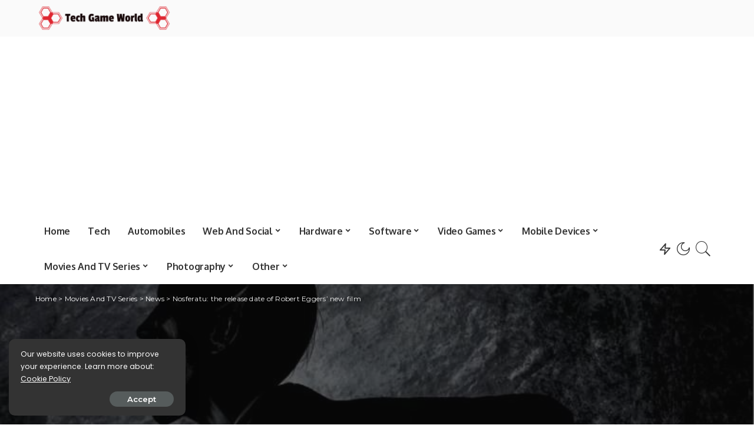

--- FILE ---
content_type: text/html; charset=utf-8
request_url: https://www.google.com/recaptcha/api2/aframe
body_size: 267
content:
<!DOCTYPE HTML><html><head><meta http-equiv="content-type" content="text/html; charset=UTF-8"></head><body><script nonce="eIMjI-NNwa-MVYvQ1IPUtg">/** Anti-fraud and anti-abuse applications only. See google.com/recaptcha */ try{var clients={'sodar':'https://pagead2.googlesyndication.com/pagead/sodar?'};window.addEventListener("message",function(a){try{if(a.source===window.parent){var b=JSON.parse(a.data);var c=clients[b['id']];if(c){var d=document.createElement('img');d.src=c+b['params']+'&rc='+(localStorage.getItem("rc::a")?sessionStorage.getItem("rc::b"):"");window.document.body.appendChild(d);sessionStorage.setItem("rc::e",parseInt(sessionStorage.getItem("rc::e")||0)+1);localStorage.setItem("rc::h",'1769003923503');}}}catch(b){}});window.parent.postMessage("_grecaptcha_ready", "*");}catch(b){}</script></body></html>

--- FILE ---
content_type: text/css
request_url: https://techgameworld.com/wp-content/tablepress-combined.min.css?ver=2
body_size: 3297
content:
@font-face{font-display:block;font-family:TablePress;font-style:normal;font-weight:400;src:url([data-uri]) format("woff2"),url(//techgameworld.com/wp-content/plugins/tablepress/css/build/tablepress.woff) format("woff")}.tablepress{--text-color:#111;--head-text-color:var(--text-color);--head-bg-color:#d9edf7;--odd-text-color:var(--text-color);--odd-bg-color:#f9f9f9;--even-text-color:var(--text-color);--even-bg-color:#fff;--hover-text-color:var(--text-color);--hover-bg-color:#f3f3f3;--border-color:#ddd;--padding:0.5rem;border:none;border-collapse:collapse;border-spacing:0;clear:both;margin:0 auto 1rem;table-layout:auto;width:100%}.tablepress>:not(caption)>*>*{background:none;border:none;box-sizing:initial;float:none!important;padding:var(--padding);text-align:left;vertical-align:top}.tablepress>*+tbody>*>*,.tablepress>tbody>*~*>*,.tablepress>tfoot>*>*{border-top:1px solid var(--border-color)}.tablepress>:where(thead,tfoot)>*>th{background-color:var(--head-bg-color);color:var(--head-text-color);font-weight:700;vertical-align:middle;word-break:normal}.tablepress>:where(tbody)>.odd>*{background-color:var(--odd-bg-color);color:var(--odd-text-color)}.tablepress>:where(tbody)>.even>*{background-color:var(--even-bg-color);color:var(--even-text-color)}.tablepress>.row-hover>tr:hover>*{background-color:var(--hover-bg-color);color:var(--hover-text-color)}.tablepress img{border:none;margin:0;max-width:none;padding:0}.tablepress-table-description{clear:both;display:block}.dataTables_wrapper{clear:both;margin-bottom:1rem;position:relative}.dataTables_wrapper .tablepress{clear:both;margin-bottom:0}.dataTables_wrapper:after{clear:both;content:"";display:block;height:0;line-height:0;visibility:hidden}.dataTables_wrapper label input,.dataTables_wrapper label select{display:inline;margin:2px;width:auto}.dataTables_length{float:left;white-space:nowrap}.dataTables_filter{float:right;white-space:nowrap}.dataTables_filter label input{margin-left:.5em;margin-right:0}.dataTables_info{clear:both;float:left;margin:4px 0 0}.dataTables_paginate{float:right;margin:4px 0 0}.dataTables_paginate .paginate_button{color:#111;display:inline-block;margin:0 5px;outline:none;position:relative;text-decoration:underline}.dataTables_paginate .paginate_button:first-child{margin-left:0}.dataTables_paginate .paginate_button:last-child{margin-right:0}.dataTables_paginate .paginate_button:after,.dataTables_paginate .paginate_button:before{color:#d9edf7}.dataTables_paginate .paginate_button:hover{cursor:pointer;text-decoration:none}.dataTables_paginate .paginate_button:hover:after,.dataTables_paginate .paginate_button:hover:before{color:#049cdb}.dataTables_paginate .paginate_button.disabled{color:#999;cursor:default;text-decoration:none}.dataTables_paginate .paginate_button.disabled:after,.dataTables_paginate .paginate_button.disabled:before{color:#f9f9f9}.dataTables_paginate .paginate_button.current{cursor:default;font-weight:700;text-decoration:none}.dataTables_paginate.paging_simple{padding:0 15px}.dataTables_paginate.paging_simple .paginate_button.next:after,.dataTables_paginate.paging_simple .paginate_button.previous:before{-webkit-font-smoothing:antialiased;bottom:0;content:"\f053";font-family:TablePress;font-size:14px;font-weight:700;height:14px;left:-14px;line-height:1;margin:auto;position:absolute;right:auto;text-align:left;text-shadow:.1em .1em #666;top:0;width:14px}.dataTables_paginate.paging_simple .paginate_button.next:after{content:"\f054";left:auto;text-align:right}.dataTables_scroll{clear:both}.dataTables_scroll .tablepress{width:100%!important}.dataTables_scrollHead table.tablepress{margin:0}.dataTables_scrollBody{-webkit-overflow-scrolling:touch}.dataTables_scrollBody .tablepress thead th:after{content:""}.dataTables_wrapper .dataTables_scroll div.dataTables_scrollBody td>div.dataTables_sizing,.dataTables_wrapper .dataTables_scroll div.dataTables_scrollBody th>div.dataTables_sizing{height:0;margin:0!important;overflow:hidden;padding:0!important}.tablepress{--head-active-bg-color:#049cdb;--head-active-text-color:var(--head-text-color)}.tablepress .sorting,.tablepress .sorting_asc,.tablepress .sorting_desc{cursor:pointer;outline:none;padding-right:20px;position:relative}.tablepress .sorting:after,.tablepress .sorting_asc:after,.tablepress .sorting_desc:after{-webkit-font-smoothing:antialiased;bottom:0;font-family:TablePress;font-size:14px;font-weight:400;height:14px;left:auto;line-height:1;margin:auto;position:absolute;right:6px;top:0}.tablepress .sorting:after{content:"\f0dc"}.tablepress .sorting_asc:after{content:"\f0d8";padding:0 0 2px}.tablepress .sorting_desc:after{content:"\f0d7"}.tablepress .sorting:hover,.tablepress .sorting_asc,.tablepress .sorting_desc{background-color:var(--head-active-bg-color);color:var(--head-active-text-color)}
@media (min-width:768px){ul.tenb-table__features-list{text-align:center}span.tenb-table__column-title{text-align:center}}.tenb-table__column-image{background:#fff;text-align:center;border-left:1px solid #e6e6e6!important;border-bottom:1px solid #e6e6e6!important;border-right:none!important;width:20%;vertical-align:middle;padding:5px!important;max-height:160px}.tenb-table__image{max-height:150px;margin:0;max-width:90%!important;vertical-align:middle!important}.tenb-table__column-button{background:#fff;border-right:1px solid #e6e6e6!important;border-bottom:1px solid #e6e6e6!important;border-left:none!important;width:30%;vertical-align:middle;text-align:center;padding:0 10px!important}.tenb-table__column-product{background:#fff;border-bottom:1px solid #e6e6e6!important;border-left:none!important;width:20%;vertical-align:middle;padding:0!important;border-right:none!important}.tenb-table__column-features{width:30%;border-bottom:1px solid #e6e6e6!important;vertical-align:middle;font-weight:300;background:#fff;border-right:none!important;border-left:none!important;padding:10px 5px!important}.tenb-table__column-title{font-family:"Open Sans"!important;text-align:left;color:#000;font-size:20px;font-weight:700;display:block;line-height:1.2em;margin:8px 5px 5px;text-decoration:underline}.tenb-table__column-title:hover{color:#4573ab}.tenb-table__button{background-color:#f33b19;border-bottom:4px solid #b32005;word-wrap:normal;display:block;margin:10px auto;line-height:1.2em;text-decoration:none!important;text-transform:uppercase;color:#fff!important;font-family:"Open Sans";font-weight:700!important;font-size:16px;letter-spacing:.2px;border-radius:6px;padding:10px 12px;width:95%;text-align:center;transition:.2s linear}.tenb-table__button:hover{background-color:#fb9436!important;box-shadow:rgba(3,3,3,0.4) 0 8px 12px 0!important}ul.tenb-table__features-list{margin:15px 0 0!important;padding:0 0 0 10px !important}.tenb-table__features-list li{margin:0!important;padding:0 0 5px!important;list-style:none!important;font-family:"Open Sans";font-size:16px!important;font-weight:600;color:#fa5738;line-height:1.2em}.tenb-table__features-item{line-height:1.2em;font-size:16px;font-family:"Open Sans"!important;font-weight:400;list-style-type:square!important;color:#ff6100;word-break:keep-all;margin:0!important}.tenb-table__features-item:empty{display:none}span.tenb-table__features-item{color:#000}.tenb-table__link-label{margin:auto 0 5px -15px;position:relative;text-transform:uppercase;background:#fff;box-shadow:0 1px 3px rgba(0,0,0,0.2);border:2px solid #fe7900;padding:4px 10px;max-width:max-content;max-width:moz-max-content;clear:both;color:#000;float:left;font-weight:700;font-size:12px!important;word-break:keep-all;border-bottom-right-radius:10px;border-top-left-radius:10px;line-height:1}.tenb-table__link-label span{margin:auto}.tenb-table__link-label::before{display:block;width:10px;height:0;position:absolute;bottom:-25px;left:-3px;content:"";border-bottom:23px solid transparent;border-right:9px solid #cc6507}.tenb-table__link-label-mobile{margin:auto 0 5px -15px;position:relative;text-transform:uppercase;background:#fff;box-shadow:0 1px 3px rgba(0,0,0,0.2);border:2px solid #fe7900;padding:4px 10px;max-width:max-content;max-width:moz-max-content;clear:both;color:#000;float:left;font-weight:700;font-size:12px!important;word-break:keep-all;border-bottom-right-radius:10px;border-top-left-radius:10px;line-height:1}.tenb-table__link-label-mobile span{margin:auto}.tenb-table__link-label-mobile::before{display:block;width:10px;height:0;position:absolute;bottom:-15px;left:-3px;content:"";border-bottom:13px solid transparent;border-right:9px solid #cc6507}.tenb-table__link-label-mobile{display:none}.tenb-table__column-label{display:none}.tenb-table__link-label:empty{display:none}.tenb-table__link-label-mobile:empty{display:none}a.tenb-table__button:empty{display:none!important}@media screen and (max-width: 860px){.tenb-table__image{max-width:80%!important}.tenb-table__tbody-row{display:flex;flex-wrap:wrap;background:#fff;border:1px solid #e6e6e6;border-top:none}.tenb-table__column-product{order:2;width:100%;background:#fff;box-sizing:border-box;border:none!important;display:flex;flex-direction:column;padding:10px!important;margin:auto}.tenb-table__column-label{width:100%;order:1;border:none!important;background:#fff;text-align:center;padding:10px 5px 0!important;display:flex!important}.tenb-table__column-image{width:45%;order:3;margin:0;box-sizing:border-box;border:none!important;display:flex;justify-content:center;align-items:center;margin:auto}.tenb-table__column-button{background:#fff;padding-top:10px!important;border:none!important;width:100%;order:4;min-height:60px;display:block;justify-content:center;align-items:center}.tenb-table__column-features{order:4;width:55%;background:#fff;box-sizing:border-box;border:none!important;display:flex;flex-direction:column;padding:0 10px 0 8px !important;margin:auto}.tenb-table__button{width:90%;max-width:250px!important;padding:10px 0}.tenb-table__column-title{padding:0;text-align:center;margin:0}ul.tenb-table__features-list{margin:10px 0 0!important;padding:0!important}.tenb-table__link-label{display:none}.tenb-table__link-label-mobile{display:block;margin-left:-22px}.mytabletest tbody td.column-4{background:#fff;padding-top:10px!important;border:none!important;width:100%;min-height:60px;display:block;justify-content:center;align-items:center}.mytabletest tbody td.column-3{width:55%;background:#fff;box-sizing:border-box;border:none!important;display:flex;flex-direction:column;padding:0 10px 0 8px !important;margin:auto}.mytabletest tbody td.column-2{padding-top:0;display:block;width:100%;order:-1;justify-content:center}.mytabletest tbody td.column-1{width:45%;margin:0;box-sizing:border-box;border:none!important;display:flex;justify-content:center;align-items:center;margin:auto;padding:5px!important;max-height:160px}.mytabletest tbody tr{display:flex;flex-wrap:wrap;border:1px solid #E6E6E6}.mytabletest tbody{display:flex;flex-wrap:wrap}.mytabletest thead th.column-1,.mytabletest thead th.column-3,.mytabletest thead th.column-4{display:none}.mytabletest thead th.column-2{display:flex;justify-content:center}.mytabletest thead tr{width:100%}.mytabletest thead{display:flex}.mytabletest thead th.column-2{padding:5px 5px 5px 20px !important;background:#000!important;border:none!important;font-size:20px!important;font-weight:700!important;line-height:1.2em!important;color:#fff!important;border-radius:10px 10px 0 0}.customproduct1{padding:10px}}.tableformat1.tablepress tbody td{vertical-align:middle}